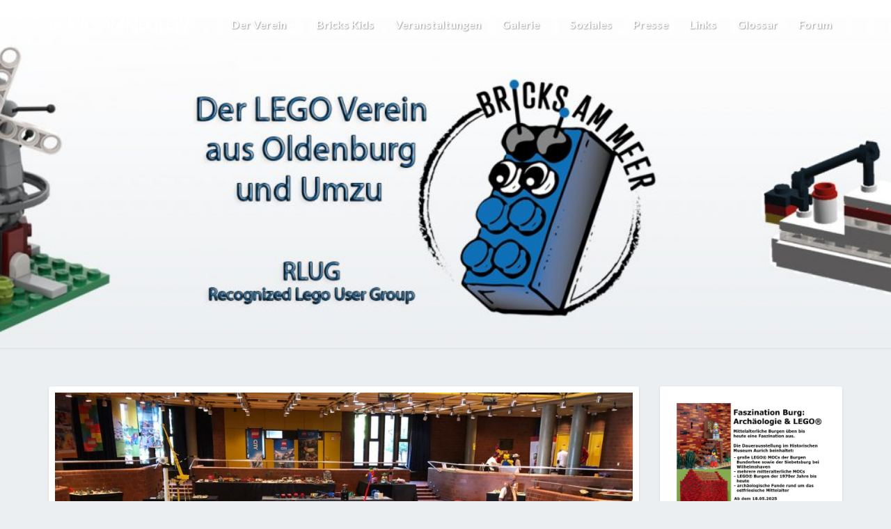

--- FILE ---
content_type: text/html; charset=UTF-8
request_url: https://bricks-am-meer.de/bricks-am-meer-stellt-aus-bei-der-1-lehrter-lego-ausstellung
body_size: 20958
content:
<!DOCTYPE html><html xmlns="http://www.w3.org/1999/xhtml" lang="de"><head><meta charset="UTF-8" /><meta name="viewport" content="width=device-width" /><link rel="profile" href="http://gmpg.org/xfn/11" /><link rel="pingback" href="https://bricks-am-meer.de/xmlrpc.php" /><title>Bricks am Meer e. V. stellt aus bei der 1. Lehrter LEGO® Ausstellung - Bricks am Meer e. V.</title><style>img:is([sizes="auto" i], [sizes^="auto," i]) { contain-intrinsic-size: 3000px 1500px }</style><meta name="robots" content="max-snippet:-1,max-image-preview:standard,max-video-preview:-1" /><link rel="canonical" href="https://bricks-am-meer.de/bricks-am-meer-stellt-aus-bei-der-1-lehrter-lego-ausstellung" /><meta name="description" content="Organisiert wurde die Veranstaltung von Michi Gerkens, der auch bei Bricks am Meer 2018 einer der Erbauer des Halloween-MOCs war. Und da man sich unter…" /><meta property="og:type" content="article" /><meta property="og:locale" content="de_DE" /><meta property="og:site_name" content="Bricks am Meer e. V." /><meta property="og:title" content="Bricks am Meer e. V. stellt aus bei der 1. Lehrter LEGO® Ausstellung - Bricks am Meer e. V." /><meta property="og:description" content="Organisiert wurde die Veranstaltung von Michi Gerkens, der auch bei Bricks am Meer 2018 einer der Erbauer des Halloween-MOCs war. Und da man sich unter Freunden hilft, sind Chrissi und Jan heute…" /><meta property="og:url" content="https://bricks-am-meer.de/bricks-am-meer-stellt-aus-bei-der-1-lehrter-lego-ausstellung" /><meta property="og:image" content="https://bricks-am-meer.de/wp-content/uploads/2018/05/IMG-20180505-WA0015-e1525549805292.jpg" /><meta property="og:image:width" content="1024" /><meta property="og:image:height" content="768" /><meta property="og:image" content="https://bricks-am-meer.de/wp-content/uploads/2018/05/20180505_100905-e1525549842935.jpg" /><meta property="og:image" content="https://bricks-am-meer.de/wp-content/uploads/2018/05/IMG-20180505-WA0012-e1525549882983.jpg" /><meta property="og:image" content="https://bricks-am-meer.de/wp-content/uploads/2018/05/IMG-20180505-WA0010-e1525549871363.jpg" /><meta property="og:image" content="https://bricks-am-meer.de/wp-content/uploads/2018/05/20180505_142720-e1525549855612.jpg" /><meta property="og:image" content="https://bricks-am-meer.de/wp-content/uploads/2018/05/20180505_100845-e1525549823205.jpg" /><meta property="og:image" content="https://bricks-am-meer.de/wp-content/uploads/2018/05/IMG-20180505-WA0014-e1525549717911.jpg" /><meta property="article:published_time" content="2018-05-05T19:56:34+00:00" /><meta property="article:modified_time" content="2018-05-05T19:59:02+00:00" /><meta name="twitter:card" content="summary_large_image" /><meta name="twitter:title" content="Bricks am Meer e. V. stellt aus bei der 1. Lehrter LEGO® Ausstellung - Bricks am Meer e. V." /><meta name="twitter:description" content="Organisiert wurde die Veranstaltung von Michi Gerkens, der auch bei Bricks am Meer 2018 einer der Erbauer des Halloween-MOCs war. Und da man sich unter Freunden hilft, sind Chrissi und Jan heute…" /><meta name="twitter:image" content="https://bricks-am-meer.de/wp-content/uploads/2018/05/IMG-20180505-WA0015-e1525549805292.jpg" /> <script type="application/ld+json">{"@context":"https://schema.org","@graph":[{"@type":"WebSite","@id":"https://bricks-am-meer.de/#/schema/WebSite","url":"https://bricks-am-meer.de/","name":"Bricks am Meer e. V.","description":"Der LEGO Verein aus Oldenburg und umzu / RLUG Recognized Lego User Group","inLanguage":"de","potentialAction":{"@type":"SearchAction","target":{"@type":"EntryPoint","urlTemplate":"https://bricks-am-meer.de/search/{search_term_string}"},"query-input":"required name=search_term_string"},"publisher":{"@type":"Organization","@id":"https://bricks-am-meer.de/#/schema/Organization","name":"Bricks am Meer e. V.","url":"https://bricks-am-meer.de/","logo":{"@type":"ImageObject","url":"https://bricks-am-meer.de/wp-content/uploads/2018/01/cropped-BaM_Logo.jpg","contentUrl":"https://bricks-am-meer.de/wp-content/uploads/2018/01/cropped-BaM_Logo.jpg","width":512,"height":512}}},{"@type":"WebPage","@id":"https://bricks-am-meer.de/bricks-am-meer-stellt-aus-bei-der-1-lehrter-lego-ausstellung","url":"https://bricks-am-meer.de/bricks-am-meer-stellt-aus-bei-der-1-lehrter-lego-ausstellung","name":"Bricks am Meer e. V. stellt aus bei der 1. Lehrter LEGO® Ausstellung - Bricks am Meer e. V.","description":"Organisiert wurde die Veranstaltung von Michi Gerkens, der auch bei Bricks am Meer 2018 einer der Erbauer des Halloween-MOCs war. Und da man sich unter…","inLanguage":"de","isPartOf":{"@id":"https://bricks-am-meer.de/#/schema/WebSite"},"breadcrumb":{"@type":"BreadcrumbList","@id":"https://bricks-am-meer.de/#/schema/BreadcrumbList","itemListElement":[{"@type":"ListItem","position":1,"item":"https://bricks-am-meer.de/","name":"Bricks am Meer e. V."},{"@type":"ListItem","position":2,"item":"https://bricks-am-meer.de/category/verein","name":"Kategorie: Verein"},{"@type":"ListItem","position":3,"name":"Bricks am Meer e. V. stellt aus bei der 1. Lehrter LEGO® Ausstellung"}]},"potentialAction":{"@type":"ReadAction","target":"https://bricks-am-meer.de/bricks-am-meer-stellt-aus-bei-der-1-lehrter-lego-ausstellung"},"datePublished":"2018-05-05T19:56:34+00:00","dateModified":"2018-05-05T19:59:02+00:00","author":{"@type":"Person","@id":"https://bricks-am-meer.de/#/schema/Person/3f013f67b6047adad1b1b4b064133822","name":"Jan"}}]}</script> <link rel='dns-prefetch' href='//fonts.googleapis.com' /><link rel="alternate" type="application/rss+xml" title="Bricks am Meer e. V. &raquo; Feed" href="https://bricks-am-meer.de/feed" /><link rel="alternate" type="application/rss+xml" title="Bricks am Meer e. V. &raquo; Kommentar-Feed" href="https://bricks-am-meer.de/comments/feed" /><link rel="alternate" type="application/rss+xml" title="Bricks am Meer e. V. &raquo; Kommentar-Feed zu Bricks am Meer e. V. stellt aus bei der 1. Lehrter LEGO® Ausstellung" href="https://bricks-am-meer.de/bricks-am-meer-stellt-aus-bei-der-1-lehrter-lego-ausstellung/feed" /> <script defer src="[data-uri]"></script> <link rel='stylesheet' id='wp-event-manager-frontend-css' href='https://bricks-am-meer.de/wp-content/plugins/wp-event-manager/assets/css/frontend.min.css?ver=6.8.3' type='text/css' media='all' /><link rel='stylesheet' id='wp-event-manager-jquery-ui-daterangepicker-css' href='https://bricks-am-meer.de/wp-content/cache/autoptimize/css/autoptimize_single_611e2dc12f1cc114437af7e549fd3006.css?ver=6.8.3' type='text/css' media='all' /><link rel='stylesheet' id='wp-event-manager-jquery-ui-daterangepicker-style-css' href='https://bricks-am-meer.de/wp-content/cache/autoptimize/css/autoptimize_single_47e24de761ff697747b573191ea79f22.css?ver=6.8.3' type='text/css' media='all' /><link rel='stylesheet' id='wp-event-manager-jquery-ui-css-css' href='https://bricks-am-meer.de/wp-content/cache/autoptimize/css/autoptimize_single_e39552ef63aacb7e91eff14346dc21e4.css?ver=6.8.3' type='text/css' media='all' /><link rel='stylesheet' id='wp-event-manager-grid-style-css' href='https://bricks-am-meer.de/wp-content/plugins/wp-event-manager/assets/css/wpem-grid.min.css?ver=6.8.3' type='text/css' media='all' /><link rel='stylesheet' id='wp-event-manager-font-style-css' href='https://bricks-am-meer.de/wp-content/cache/autoptimize/css/autoptimize_single_6c3db251a9a07e6401e639fff98dec55.css?ver=6.8.3' type='text/css' media='all' /><style id='wp-emoji-styles-inline-css' type='text/css'>img.wp-smiley, img.emoji {
		display: inline !important;
		border: none !important;
		box-shadow: none !important;
		height: 1em !important;
		width: 1em !important;
		margin: 0 0.07em !important;
		vertical-align: -0.1em !important;
		background: none !important;
		padding: 0 !important;
	}</style><link rel='stylesheet' id='wp-block-library-css' href='https://bricks-am-meer.de/wp-includes/css/dist/block-library/style.min.css?ver=6.8.3' type='text/css' media='all' /><style id='classic-theme-styles-inline-css' type='text/css'>/*! This file is auto-generated */
.wp-block-button__link{color:#fff;background-color:#32373c;border-radius:9999px;box-shadow:none;text-decoration:none;padding:calc(.667em + 2px) calc(1.333em + 2px);font-size:1.125em}.wp-block-file__button{background:#32373c;color:#fff;text-decoration:none}</style><style id='global-styles-inline-css' type='text/css'>:root{--wp--preset--aspect-ratio--square: 1;--wp--preset--aspect-ratio--4-3: 4/3;--wp--preset--aspect-ratio--3-4: 3/4;--wp--preset--aspect-ratio--3-2: 3/2;--wp--preset--aspect-ratio--2-3: 2/3;--wp--preset--aspect-ratio--16-9: 16/9;--wp--preset--aspect-ratio--9-16: 9/16;--wp--preset--color--black: #000000;--wp--preset--color--cyan-bluish-gray: #abb8c3;--wp--preset--color--white: #ffffff;--wp--preset--color--pale-pink: #f78da7;--wp--preset--color--vivid-red: #cf2e2e;--wp--preset--color--luminous-vivid-orange: #ff6900;--wp--preset--color--luminous-vivid-amber: #fcb900;--wp--preset--color--light-green-cyan: #7bdcb5;--wp--preset--color--vivid-green-cyan: #00d084;--wp--preset--color--pale-cyan-blue: #8ed1fc;--wp--preset--color--vivid-cyan-blue: #0693e3;--wp--preset--color--vivid-purple: #9b51e0;--wp--preset--gradient--vivid-cyan-blue-to-vivid-purple: linear-gradient(135deg,rgba(6,147,227,1) 0%,rgb(155,81,224) 100%);--wp--preset--gradient--light-green-cyan-to-vivid-green-cyan: linear-gradient(135deg,rgb(122,220,180) 0%,rgb(0,208,130) 100%);--wp--preset--gradient--luminous-vivid-amber-to-luminous-vivid-orange: linear-gradient(135deg,rgba(252,185,0,1) 0%,rgba(255,105,0,1) 100%);--wp--preset--gradient--luminous-vivid-orange-to-vivid-red: linear-gradient(135deg,rgba(255,105,0,1) 0%,rgb(207,46,46) 100%);--wp--preset--gradient--very-light-gray-to-cyan-bluish-gray: linear-gradient(135deg,rgb(238,238,238) 0%,rgb(169,184,195) 100%);--wp--preset--gradient--cool-to-warm-spectrum: linear-gradient(135deg,rgb(74,234,220) 0%,rgb(151,120,209) 20%,rgb(207,42,186) 40%,rgb(238,44,130) 60%,rgb(251,105,98) 80%,rgb(254,248,76) 100%);--wp--preset--gradient--blush-light-purple: linear-gradient(135deg,rgb(255,206,236) 0%,rgb(152,150,240) 100%);--wp--preset--gradient--blush-bordeaux: linear-gradient(135deg,rgb(254,205,165) 0%,rgb(254,45,45) 50%,rgb(107,0,62) 100%);--wp--preset--gradient--luminous-dusk: linear-gradient(135deg,rgb(255,203,112) 0%,rgb(199,81,192) 50%,rgb(65,88,208) 100%);--wp--preset--gradient--pale-ocean: linear-gradient(135deg,rgb(255,245,203) 0%,rgb(182,227,212) 50%,rgb(51,167,181) 100%);--wp--preset--gradient--electric-grass: linear-gradient(135deg,rgb(202,248,128) 0%,rgb(113,206,126) 100%);--wp--preset--gradient--midnight: linear-gradient(135deg,rgb(2,3,129) 0%,rgb(40,116,252) 100%);--wp--preset--font-size--small: 13px;--wp--preset--font-size--medium: 20px;--wp--preset--font-size--large: 36px;--wp--preset--font-size--x-large: 42px;--wp--preset--spacing--20: 0.44rem;--wp--preset--spacing--30: 0.67rem;--wp--preset--spacing--40: 1rem;--wp--preset--spacing--50: 1.5rem;--wp--preset--spacing--60: 2.25rem;--wp--preset--spacing--70: 3.38rem;--wp--preset--spacing--80: 5.06rem;--wp--preset--shadow--natural: 6px 6px 9px rgba(0, 0, 0, 0.2);--wp--preset--shadow--deep: 12px 12px 50px rgba(0, 0, 0, 0.4);--wp--preset--shadow--sharp: 6px 6px 0px rgba(0, 0, 0, 0.2);--wp--preset--shadow--outlined: 6px 6px 0px -3px rgba(255, 255, 255, 1), 6px 6px rgba(0, 0, 0, 1);--wp--preset--shadow--crisp: 6px 6px 0px rgba(0, 0, 0, 1);}:where(.is-layout-flex){gap: 0.5em;}:where(.is-layout-grid){gap: 0.5em;}body .is-layout-flex{display: flex;}.is-layout-flex{flex-wrap: wrap;align-items: center;}.is-layout-flex > :is(*, div){margin: 0;}body .is-layout-grid{display: grid;}.is-layout-grid > :is(*, div){margin: 0;}:where(.wp-block-columns.is-layout-flex){gap: 2em;}:where(.wp-block-columns.is-layout-grid){gap: 2em;}:where(.wp-block-post-template.is-layout-flex){gap: 1.25em;}:where(.wp-block-post-template.is-layout-grid){gap: 1.25em;}.has-black-color{color: var(--wp--preset--color--black) !important;}.has-cyan-bluish-gray-color{color: var(--wp--preset--color--cyan-bluish-gray) !important;}.has-white-color{color: var(--wp--preset--color--white) !important;}.has-pale-pink-color{color: var(--wp--preset--color--pale-pink) !important;}.has-vivid-red-color{color: var(--wp--preset--color--vivid-red) !important;}.has-luminous-vivid-orange-color{color: var(--wp--preset--color--luminous-vivid-orange) !important;}.has-luminous-vivid-amber-color{color: var(--wp--preset--color--luminous-vivid-amber) !important;}.has-light-green-cyan-color{color: var(--wp--preset--color--light-green-cyan) !important;}.has-vivid-green-cyan-color{color: var(--wp--preset--color--vivid-green-cyan) !important;}.has-pale-cyan-blue-color{color: var(--wp--preset--color--pale-cyan-blue) !important;}.has-vivid-cyan-blue-color{color: var(--wp--preset--color--vivid-cyan-blue) !important;}.has-vivid-purple-color{color: var(--wp--preset--color--vivid-purple) !important;}.has-black-background-color{background-color: var(--wp--preset--color--black) !important;}.has-cyan-bluish-gray-background-color{background-color: var(--wp--preset--color--cyan-bluish-gray) !important;}.has-white-background-color{background-color: var(--wp--preset--color--white) !important;}.has-pale-pink-background-color{background-color: var(--wp--preset--color--pale-pink) !important;}.has-vivid-red-background-color{background-color: var(--wp--preset--color--vivid-red) !important;}.has-luminous-vivid-orange-background-color{background-color: var(--wp--preset--color--luminous-vivid-orange) !important;}.has-luminous-vivid-amber-background-color{background-color: var(--wp--preset--color--luminous-vivid-amber) !important;}.has-light-green-cyan-background-color{background-color: var(--wp--preset--color--light-green-cyan) !important;}.has-vivid-green-cyan-background-color{background-color: var(--wp--preset--color--vivid-green-cyan) !important;}.has-pale-cyan-blue-background-color{background-color: var(--wp--preset--color--pale-cyan-blue) !important;}.has-vivid-cyan-blue-background-color{background-color: var(--wp--preset--color--vivid-cyan-blue) !important;}.has-vivid-purple-background-color{background-color: var(--wp--preset--color--vivid-purple) !important;}.has-black-border-color{border-color: var(--wp--preset--color--black) !important;}.has-cyan-bluish-gray-border-color{border-color: var(--wp--preset--color--cyan-bluish-gray) !important;}.has-white-border-color{border-color: var(--wp--preset--color--white) !important;}.has-pale-pink-border-color{border-color: var(--wp--preset--color--pale-pink) !important;}.has-vivid-red-border-color{border-color: var(--wp--preset--color--vivid-red) !important;}.has-luminous-vivid-orange-border-color{border-color: var(--wp--preset--color--luminous-vivid-orange) !important;}.has-luminous-vivid-amber-border-color{border-color: var(--wp--preset--color--luminous-vivid-amber) !important;}.has-light-green-cyan-border-color{border-color: var(--wp--preset--color--light-green-cyan) !important;}.has-vivid-green-cyan-border-color{border-color: var(--wp--preset--color--vivid-green-cyan) !important;}.has-pale-cyan-blue-border-color{border-color: var(--wp--preset--color--pale-cyan-blue) !important;}.has-vivid-cyan-blue-border-color{border-color: var(--wp--preset--color--vivid-cyan-blue) !important;}.has-vivid-purple-border-color{border-color: var(--wp--preset--color--vivid-purple) !important;}.has-vivid-cyan-blue-to-vivid-purple-gradient-background{background: var(--wp--preset--gradient--vivid-cyan-blue-to-vivid-purple) !important;}.has-light-green-cyan-to-vivid-green-cyan-gradient-background{background: var(--wp--preset--gradient--light-green-cyan-to-vivid-green-cyan) !important;}.has-luminous-vivid-amber-to-luminous-vivid-orange-gradient-background{background: var(--wp--preset--gradient--luminous-vivid-amber-to-luminous-vivid-orange) !important;}.has-luminous-vivid-orange-to-vivid-red-gradient-background{background: var(--wp--preset--gradient--luminous-vivid-orange-to-vivid-red) !important;}.has-very-light-gray-to-cyan-bluish-gray-gradient-background{background: var(--wp--preset--gradient--very-light-gray-to-cyan-bluish-gray) !important;}.has-cool-to-warm-spectrum-gradient-background{background: var(--wp--preset--gradient--cool-to-warm-spectrum) !important;}.has-blush-light-purple-gradient-background{background: var(--wp--preset--gradient--blush-light-purple) !important;}.has-blush-bordeaux-gradient-background{background: var(--wp--preset--gradient--blush-bordeaux) !important;}.has-luminous-dusk-gradient-background{background: var(--wp--preset--gradient--luminous-dusk) !important;}.has-pale-ocean-gradient-background{background: var(--wp--preset--gradient--pale-ocean) !important;}.has-electric-grass-gradient-background{background: var(--wp--preset--gradient--electric-grass) !important;}.has-midnight-gradient-background{background: var(--wp--preset--gradient--midnight) !important;}.has-small-font-size{font-size: var(--wp--preset--font-size--small) !important;}.has-medium-font-size{font-size: var(--wp--preset--font-size--medium) !important;}.has-large-font-size{font-size: var(--wp--preset--font-size--large) !important;}.has-x-large-font-size{font-size: var(--wp--preset--font-size--x-large) !important;}
:where(.wp-block-post-template.is-layout-flex){gap: 1.25em;}:where(.wp-block-post-template.is-layout-grid){gap: 1.25em;}
:where(.wp-block-columns.is-layout-flex){gap: 2em;}:where(.wp-block-columns.is-layout-grid){gap: 2em;}
:root :where(.wp-block-pullquote){font-size: 1.5em;line-height: 1.6;}</style><link rel='stylesheet' id='af-fontawesome-css' href='https://bricks-am-meer.de/wp-content/plugins/asgaros-forum/libs/fontawesome/css/all.min.css?ver=3.3.0' type='text/css' media='all' /><link rel='stylesheet' id='af-fontawesome-compat-v4-css' href='https://bricks-am-meer.de/wp-content/plugins/asgaros-forum/libs/fontawesome/css/v4-shims.min.css?ver=3.3.0' type='text/css' media='all' /><link rel='stylesheet' id='af-widgets-css' href='https://bricks-am-meer.de/wp-content/cache/autoptimize/css/autoptimize_single_40b2b231d8f1cb10657e5340000d22e0.css?ver=3.3.0' type='text/css' media='all' /><link rel='stylesheet' id='cpsh-shortcodes-css' href='https://bricks-am-meer.de/wp-content/cache/autoptimize/css/autoptimize_single_eeb616c7d096549b9792359164dafe24.css?ver=1.0.1' type='text/css' media='all' /><link rel='stylesheet' id='contact-form-7-css' href='https://bricks-am-meer.de/wp-content/cache/autoptimize/css/autoptimize_single_64ac31699f5326cb3c76122498b76f66.css?ver=6.1.4' type='text/css' media='all' /><link rel='stylesheet' id='font-awesome-css' href='https://bricks-am-meer.de/wp-content/plugins/elementor/assets/lib/font-awesome/css/font-awesome.min.css?ver=4.7.0' type='text/css' media='all' /><link rel='stylesheet' id='wp-event-manager-jquery-timepicker-css-css' href='https://bricks-am-meer.de/wp-content/plugins/wp-event-manager/assets/js/jquery-timepicker/jquery.timepicker.min.css?ver=6.8.3' type='text/css' media='all' /><link rel='stylesheet' id='ppress-frontend-css' href='https://bricks-am-meer.de/wp-content/plugins/wp-user-avatar/assets/css/frontend.min.css?ver=4.16.8' type='text/css' media='all' /><link rel='stylesheet' id='ppress-flatpickr-css' href='https://bricks-am-meer.de/wp-content/plugins/wp-user-avatar/assets/flatpickr/flatpickr.min.css?ver=4.16.8' type='text/css' media='all' /><link rel='stylesheet' id='ppress-select2-css' href='https://bricks-am-meer.de/wp-content/plugins/wp-user-avatar/assets/select2/select2.min.css?ver=6.8.3' type='text/css' media='all' /><link rel='stylesheet' id='ez-toc-css' href='https://bricks-am-meer.de/wp-content/plugins/easy-table-of-contents/assets/css/screen.min.css?ver=2.0.79.2' type='text/css' media='all' /><style id='ez-toc-inline-css' type='text/css'>div#ez-toc-container .ez-toc-title {font-size: 120%;}div#ez-toc-container .ez-toc-title {font-weight: 500;}div#ez-toc-container ul li , div#ez-toc-container ul li a {font-size: 95%;}div#ez-toc-container ul li , div#ez-toc-container ul li a {font-weight: 500;}div#ez-toc-container nav ul ul li {font-size: 90%;}.ez-toc-box-title {font-weight: bold; margin-bottom: 10px; text-align: center; text-transform: uppercase; letter-spacing: 1px; color: #666; padding-bottom: 5px;position:absolute;top:-4%;left:5%;background-color: inherit;transition: top 0.3s ease;}.ez-toc-box-title.toc-closed {top:-25%;}
.ez-toc-container-direction {direction: ltr;}.ez-toc-counter ul{counter-reset: item ;}.ez-toc-counter nav ul li a::before {content: counters(item, '.', decimal) '. ';display: inline-block;counter-increment: item;flex-grow: 0;flex-shrink: 0;margin-right: .2em; float: left; }.ez-toc-widget-direction {direction: ltr;}.ez-toc-widget-container ul{counter-reset: item ;}.ez-toc-widget-container nav ul li a::before {content: counters(item, '.', decimal) '. ';display: inline-block;counter-increment: item;flex-grow: 0;flex-shrink: 0;margin-right: .2em; float: left; }</style><link rel='stylesheet' id='bootstrap-css' href='https://bricks-am-meer.de/wp-content/cache/autoptimize/css/autoptimize_single_b3c38cecdddccc7cb3e1ff595ef6bc5d.css?ver=6.8.3' type='text/css' media='all' /><link rel='stylesheet' id='lighthouse-style-css' href='https://bricks-am-meer.de/wp-content/cache/autoptimize/css/autoptimize_single_0b142af399b3924d7b8228151b235171.css?ver=6.8.3' type='text/css' media='all' /><style id='lighthouse-style-inline-css' type='text/css'>/* Color Scheme */

	/* Accent Color */

	a:active,
	a:hover,
	a:focus {
		color: #1e73be;
	}

	.navbar-default .navbar-nav > li > a:hover, .navbar-default .navbar-nav > li > a:focus {
		color: #1e73be;
	}

	.navbar-default .navbar-toggle:hover, .navbar-default .navbar-toggle:focus {
		background-color: #1e73be;
		background: #1e73be;
		border-color:#1e73be;
	}

	.navbar-default .navbar-nav > .active > a, .navbar-default .navbar-nav > .active > a:hover, .navbar-default .navbar-nav > .active > a:focus {
		color: #1e73be !important;			
	}

	.dropdown-menu > .active > a, .dropdown-menu > .active > a:hover, .dropdown-menu > .active > a:focus {	    
		background-color: #1e73be;
	}
	.btn, .btn-default:visited, .btn-default:active:hover, .btn-default.active:hover, .btn-default:active:focus, .btn-default.active:focus, .btn-default:active.focus, .btn-default.active.focus {
		background: #1e73be;
	}

	.navbar-default .navbar-nav > .open > a, .navbar-default .navbar-nav > .open > a:hover, .navbar-default .navbar-nav > .open > a:focus {
		color: #1e73be;
	}
	.cat-links a, .tags-links a {
		color: #1e73be;
	}
	.navbar-default .navbar-nav > li > .dropdown-menu > li > a:hover,
	.navbar-default .navbar-nav > li > .dropdown-menu > li > a:focus {
		color: #fff;
		background-color: #1e73be;
	}
	h5.entry-date a:hover {
		color: #1e73be;
	}

	 #respond input#submit {
	background-color: #1e73be;
	background: #1e73be;
}
.navbar-default .navbar-nav .open .dropdown-menu > .active > a, .navbar-default .navbar-nav .open .dropdown-menu > .active > a:hover, .navbar-default .navbar-nav .open .dropdown-menu > .active > a:focus {
	background-color: #fff;

}
.top-widgets h3:after {
	display: block;
	max-width: 60px;
	background:  #1e73be;
	height: 3px;
	content: ' ';
	margin: 0 auto;
	margin-top: 10px;
}
.bottom-widgets h3:after {
	display: block;
	max-width: 60px;
	background:  #1e73be;
	height: 3px;
	content: ' ';
	margin: 0 auto;
	margin-top: 10px;
}
button:hover, button, button:active, button:focus {
	border: 1px solid #1e73be;
	background-color:#1e73be;
	background:#1e73be;
}
.dropdown-menu .current-menu-item.current_page_item a, .dropdown-menu .current-menu-item.current_page_item a:hover, .dropdown-menu .current-menu-item.current_page_item a:active, .dropdown-menu .current-menu-item.current_page_item a:focus {
	background: #1e73be !important;
	color:#fff !important
}
@media (max-width: 767px) {
	.navbar-default .navbar-nav .open .dropdown-menu > li > a:hover {
		background-color: #1e73be;
		color: #fff;
	}
}
blockquote {
	border-left: 5px solid #1e73be;
}
.sticky-post{
	background: #1e73be;
	color:white;
}

.entry-title a:hover,
.entry-title a:focus{
	color: #1e73be;
}

.entry-header .entry-meta::after{
	background: #1e73be;
}

.post-password-form input[type="submit"], .post-password-form input[type="submit"]:hover, .post-password-form input[type="submit"]:focus, .post-password-form input[type="submit"]:active {
	background-color: #1e73be;

}

.fa {
	color: #1e73be;
}

.btn-default{
	border-bottom: 1px solid #1e73be;
}

.btn-default:hover, .btn-default:focus{
	border-bottom: 1px solid #1e73be;
	background-color: #1e73be;
}

.nav-previous:hover, .nav-next:hover{
	border: 1px solid #1e73be;
	background-color: #1e73be;
}

.next-post a:hover,.prev-post a:hover{
	color: #1e73be;
}

.posts-navigation .next-post a:hover .fa, .posts-navigation .prev-post a:hover .fa{
	color: #1e73be;
}


#secondary .widget-title {
border-left: 3px solid #1e73be;
}

	#secondary .widget a:hover,
	#secondary .widget a:focus{
color: #1e73be;
}

	#secondary .widget_calendar tbody a {
background-color: #1e73be;
color: #fff;
padding: 0.2em;
}

	#secondary .widget_calendar tbody a:hover{
background-color: #1e73be;
color: #fff;
padding: 0.2em;
}</style><link rel='stylesheet' id='lighthousegooglefonts-css' href='//fonts.googleapis.com/css?family=Lato:400,300italic,700,700i|Source+Sans+Pro:400,400italic' type='text/css' media='all' /> <script type="text/javascript" src="https://bricks-am-meer.de/wp-includes/js/jquery/jquery.min.js?ver=3.7.1" id="jquery-core-js"></script> <script defer type="text/javascript" src="https://bricks-am-meer.de/wp-includes/js/jquery/jquery-migrate.min.js?ver=3.4.1" id="jquery-migrate-js"></script> <script defer type="text/javascript" src="https://bricks-am-meer.de/wp-content/plugins/wp-user-avatar/assets/flatpickr/flatpickr.min.js?ver=4.16.8" id="ppress-flatpickr-js"></script> <script defer type="text/javascript" src="https://bricks-am-meer.de/wp-content/plugins/wp-user-avatar/assets/select2/select2.min.js?ver=4.16.8" id="ppress-select2-js"></script> <!--[if lt IE 9]> <script type="text/javascript" src="https://bricks-am-meer.de/wp-content/themes/lighthouse/js/html5shiv.js?ver=3.7.3" id="html5shiv-js"></script> <![endif]--><link rel="https://api.w.org/" href="https://bricks-am-meer.de/wp-json/" /><link rel="alternate" title="JSON" type="application/json" href="https://bricks-am-meer.de/wp-json/wp/v2/posts/433" /><link rel="EditURI" type="application/rsd+xml" title="RSD" href="https://bricks-am-meer.de/xmlrpc.php?rsd" /><link rel="alternate" title="oEmbed (JSON)" type="application/json+oembed" href="https://bricks-am-meer.de/wp-json/oembed/1.0/embed?url=https%3A%2F%2Fbricks-am-meer.de%2Fbricks-am-meer-stellt-aus-bei-der-1-lehrter-lego-ausstellung" /><link rel="alternate" title="oEmbed (XML)" type="text/xml+oembed" href="https://bricks-am-meer.de/wp-json/oembed/1.0/embed?url=https%3A%2F%2Fbricks-am-meer.de%2Fbricks-am-meer-stellt-aus-bei-der-1-lehrter-lego-ausstellung&#038;format=xml" /><link rel='stylesheet' id='template_04-main-css' href='https://bricks-am-meer.de/wp-content/cache/autoptimize/css/autoptimize_single_f380ed970a1e1ec882d7d92155c4540b.css?ver=6.8.3' type='text/css' media='all' /><link rel='stylesheet' id='Montserrat-css' href='https://fonts.googleapis.com/css?family=Montserrat%3A200%2C400%2C700&#038;ver=6.8.3' type='text/css' media='all' /><style>.scroll-back-to-top-wrapper {
    position: fixed;
	opacity: 0;
	visibility: hidden;
	overflow: hidden;
	text-align: center;
	z-index: 99999999;
    background-color: #777777;
	color: #eeeeee;
	width: 50px;
	height: 48px;
	line-height: 48px;
	right: 30px;
	bottom: 30px;
	padding-top: 2px;
	border-top-left-radius: 10px;
	border-top-right-radius: 10px;
	border-bottom-right-radius: 10px;
	border-bottom-left-radius: 10px;
	-webkit-transition: all 0.5s ease-in-out;
	-moz-transition: all 0.5s ease-in-out;
	-ms-transition: all 0.5s ease-in-out;
	-o-transition: all 0.5s ease-in-out;
	transition: all 0.5s ease-in-out;
}
.scroll-back-to-top-wrapper:hover {
	background-color: #888888;
  color: #eeeeee;
}
.scroll-back-to-top-wrapper.show {
    visibility:visible;
    cursor:pointer;
	opacity: 1.0;
}
.scroll-back-to-top-wrapper i.fa {
	line-height: inherit;
}
.scroll-back-to-top-wrapper .fa-lg {
	vertical-align: 0;
}</style><style type="text/css">.site-header { background: ; }
	.footer-widgets h3 { color: ; }
	.site-footer { background: ; }
	.footer-widget-wrapper { background: ; }
	.row.site-info { color: ; }
	#secondary h3.widget-title, #secondary h4.widget-title { color: ; }
	#secondary .widget { background: ; }
	#secondary .widget a { color: ; }
	#secondary .widget li { border-color: #dddddd; }
   	.site-description, .site-title { color: ; }
	.site-title::after{ background-color: ; }
   	.site-description, .site-title { color: #ffffff; }
	.site-title::after{ background-color: #ffffff; }	
	.navbar-default { background-color: ; }
	.navbar-default .navbar-nav>li>a { color: ; }
	.navbar-default .navbar-brand { color: ; }
	h1.entry-title, .entry-header .entry-title a { color: ; }
	.entry-content, .entry-summary { color: ; }
	h5.entry-date, h5.entry-date a { color: ; }
	.top-widgets { background: ; }
	.top-widgets h3 { color: ; }
	.top-widgets, .top-widgets p { color: ; }
	.bottom-widgets { background: ; }
	.bottom-widgets h3 { color: ; }
	.bottom-widgets, .bottom-widgets p { color: ; }</style><meta name="generator" content="Elementor 3.32.5; features: additional_custom_breakpoints; settings: css_print_method-external, google_font-enabled, font_display-auto"><style>.e-con.e-parent:nth-of-type(n+4):not(.e-lazyloaded):not(.e-no-lazyload),
				.e-con.e-parent:nth-of-type(n+4):not(.e-lazyloaded):not(.e-no-lazyload) * {
					background-image: none !important;
				}
				@media screen and (max-height: 1024px) {
					.e-con.e-parent:nth-of-type(n+3):not(.e-lazyloaded):not(.e-no-lazyload),
					.e-con.e-parent:nth-of-type(n+3):not(.e-lazyloaded):not(.e-no-lazyload) * {
						background-image: none !important;
					}
				}
				@media screen and (max-height: 640px) {
					.e-con.e-parent:nth-of-type(n+2):not(.e-lazyloaded):not(.e-no-lazyload),
					.e-con.e-parent:nth-of-type(n+2):not(.e-lazyloaded):not(.e-no-lazyload) * {
						background-image: none !important;
					}
				}</style><style type="text/css" id="lighthouse-header-css">.site-header {
					background: url(https://bricks-am-meer.de/wp-content/uploads/2022/06/cropped-Bricks-am-Meer-Hauptbanner-Design-3a.jpg) no-repeat scroll top;
											background-size: cover;
						background-position:center;
						height: 500px
									}

				@media (min-width: 768px) and (max-width: 1024px){
					.site-header {
													background-size: cover;
							background-position:center;
							height: 350px;
										
					}
				}

				@media (max-width: 767px) {
					.site-header {
													background-size: cover;
							background-position:center;
							height: 300px;
										
					}
				}
				@media (max-width: 359px) {
					.site-header {
													background-size: cover;
							background-position:center;
							height: 200px;
												
					}
					
				}
				.site-header{
					-webkit-box-shadow: 0px 0px 2px 1px rgba(182,182,182,0.3);
			    	-moz-box-shadow: 0px 0px 2px 1px rgba(182,182,182,0.3);
			    	-o-box-shadow: 0px 0px 2px 1px rgba(182,182,182,0.3);
			    	box-shadow: 0px 0px 2px 1px rgba(182,182,182,0.3);
				}</style><link rel="icon" href="https://bricks-am-meer.de/wp-content/uploads/2018/01/cropped-BaM_Logo-32x32.jpg" sizes="32x32" /><link rel="icon" href="https://bricks-am-meer.de/wp-content/uploads/2018/01/cropped-BaM_Logo-192x192.jpg" sizes="192x192" /><link rel="apple-touch-icon" href="https://bricks-am-meer.de/wp-content/uploads/2018/01/cropped-BaM_Logo-180x180.jpg" /><meta name="msapplication-TileImage" content="https://bricks-am-meer.de/wp-content/uploads/2018/01/cropped-BaM_Logo-270x270.jpg" /></head><body class="wp-singular post-template-default single single-post postid-433 single-format-standard wp-theme-lighthouse group-blog lighthouse elementor-default elementor-kit-5605"><div id="page" class="hfeed site"><header id="masthead"  role="banner"><nav class="navbar lh-nav-bg-transform navbar-default navbar-fixed-top navbar-left" role="navigation"><div class="container" id="navigation_menu"><div class="navbar-header"> <button type="button" class="navbar-toggle" data-toggle="collapse" data-target=".navbar-ex1-collapse"> <span class="sr-only">Toggle Navigation</span> <span class="icon-bar"></span> <span class="icon-bar"></span> <span class="icon-bar"></span> </button> <a href="https://bricks-am-meer.de/"><div class="navbar-brand">Bricks am Meer e. V.</div> </a></div><div class="collapse navbar-collapse navbar-ex1-collapse"><ul id="menu-menu-1" class="nav navbar-nav"><li id="menu-item-39" class="menu-item menu-item-type-post_type menu-item-object-page menu-item-has-children menu-item-39 dropdown"><a title="Der Verein" href="https://bricks-am-meer.de/ueber-uns" data-toggle="dropdown" class="dropdown-toggle">Der Verein <span class="caret"></span></a><ul role="menu" class=" dropdown-menu"><li id="menu-item-10365" class="menu-item menu-item-type-post_type menu-item-object-page menu-item-10365"><a title="Mitglied werden" href="https://bricks-am-meer.de/ueber-uns/mitglied-werden">Mitglied werden</a></li><li id="menu-item-12290" class="menu-item menu-item-type-post_type menu-item-object-page menu-item-12290"><a title="Vorstand Bricks am Meer e.V." href="https://bricks-am-meer.de/vorstands-team">Vorstand Bricks am Meer e.V.</a></li><li id="menu-item-1479" class="menu-item menu-item-type-post_type menu-item-object-page menu-item-1479"><a title="Mitglieder" href="https://bricks-am-meer.de/unsere-mitglieder">Mitglieder</a></li><li id="menu-item-5310" class="menu-item menu-item-type-post_type menu-item-object-page menu-item-5310"><a title="Gemeinschaftsprojekte" href="https://bricks-am-meer.de/gemeinschaftsprojekte">Gemeinschaftsprojekte</a></li><li id="menu-item-9268" class="menu-item menu-item-type-post_type menu-item-object-page menu-item-9268"><a title="Ausstellergeschenke Bauanleitungen" href="https://bricks-am-meer.de/ausstellergeschenke-bauanleitungen">Ausstellergeschenke Bauanleitungen</a></li><li id="menu-item-10209" class="menu-item menu-item-type-custom menu-item-object-custom menu-item-10209"><a title="Downloads" href="https://bricks-am-meer.de/downloads">Downloads</a></li></ul></li><li id="menu-item-5146" class="menu-item menu-item-type-taxonomy menu-item-object-category menu-item-5146"><a title="Bricks Kids" href="https://bricks-am-meer.de/category/brickkids">Bricks Kids</a></li><li id="menu-item-120" class="menu-item menu-item-type-post_type menu-item-object-page menu-item-120"><a title="Veranstaltungen" href="https://bricks-am-meer.de/veranstaltungen">Veranstaltungen</a></li><li id="menu-item-1390" class="menu-item menu-item-type-post_type menu-item-object-page menu-item-has-children menu-item-1390 dropdown"><a title="Galerie" href="https://bricks-am-meer.de/galerie" data-toggle="dropdown" class="dropdown-toggle">Galerie <span class="caret"></span></a><ul role="menu" class=" dropdown-menu"><li id="menu-item-11910" class="menu-item menu-item-type-post_type menu-item-object-page menu-item-11910"><a title="Hamme Bricks 2025" href="https://bricks-am-meer.de/hamme-bricks-2025">Hamme Bricks 2025</a></li><li id="menu-item-11101" class="menu-item menu-item-type-post_type menu-item-object-page menu-item-11101"><a title="Bricks am Meer 2025" href="https://bricks-am-meer.de/bricks-am-meer-2025">Bricks am Meer 2025</a></li><li id="menu-item-10489" class="menu-item menu-item-type-post_type menu-item-object-page menu-item-10489"><a title="HYGGE BRICKS 2024" href="https://bricks-am-meer.de/hygge-bricks-2024">HYGGE BRICKS 2024</a></li><li id="menu-item-10024" class="menu-item menu-item-type-post_type menu-item-object-page menu-item-10024"><a title="Leeraner Bricks 2024" href="https://bricks-am-meer.de/leeraner-bricks-2024">Leeraner Bricks 2024</a></li><li id="menu-item-9065" class="menu-item menu-item-type-post_type menu-item-object-page menu-item-9065"><a title="Bricks am Meer 2024" href="https://bricks-am-meer.de/bricks-am-meer-2024">Bricks am Meer 2024</a></li><li id="menu-item-8149" class="menu-item menu-item-type-post_type menu-item-object-page menu-item-8149"><a title="EMS Bricks 2023" href="https://bricks-am-meer.de/ems-bricks-2023">EMS Bricks 2023</a></li><li id="menu-item-7205" class="menu-item menu-item-type-post_type menu-item-object-page menu-item-7205"><a title="Bricks am Meer 2023" href="https://bricks-am-meer.de/bricks-am-meer-2023">Bricks am Meer 2023</a></li><li id="menu-item-6512" class="menu-item menu-item-type-post_type menu-item-object-page menu-item-6512"><a title="HYGGE BRICKS 2022" href="https://bricks-am-meer.de/hygge-bricks-2022">HYGGE BRICKS 2022</a></li><li id="menu-item-6296" class="menu-item menu-item-type-post_type menu-item-object-page menu-item-6296"><a title="Bricks am Siel 2022" href="https://bricks-am-meer.de/bricks-am-siel-2022">Bricks am Siel 2022</a></li><li id="menu-item-5519" class="menu-item menu-item-type-post_type menu-item-object-page menu-item-5519"><a title="Bricks am Meer 2022" href="https://bricks-am-meer.de/bricks-am-meer-2022">Bricks am Meer 2022</a></li><li id="menu-item-4728" class="menu-item menu-item-type-post_type menu-item-object-page menu-item-4728"><a title="Bricks am Siel 2021" href="https://bricks-am-meer.de/bricks-am-siel-2021">Bricks am Siel 2021</a></li><li id="menu-item-4433" class="menu-item menu-item-type-post_type menu-item-object-page menu-item-4433"><a title="Bricks am Meer 2021" href="https://bricks-am-meer.de/bricks-am-meer-2021">Bricks am Meer 2021</a></li><li id="menu-item-3712" class="menu-item menu-item-type-post_type menu-item-object-page menu-item-3712"><a title="Bricks am Siel 2020" href="https://bricks-am-meer.de/bricks-am-siel-2020">Bricks am Siel 2020</a></li><li id="menu-item-1391" class="menu-item menu-item-type-post_type menu-item-object-page menu-item-1391"><a title="Bricks am Meer 2019" href="https://bricks-am-meer.de/bricks-am-meer-2019">Bricks am Meer 2019</a></li><li id="menu-item-1392" class="menu-item menu-item-type-post_type menu-item-object-page menu-item-1392"><a title="Bricks am Meer 2018" href="https://bricks-am-meer.de/bricks-am-meer-2018">Bricks am Meer 2018</a></li></ul></li><li id="menu-item-3939" class="menu-item menu-item-type-post_type menu-item-object-page menu-item-3939"><a title="Soziales" href="https://bricks-am-meer.de/soziales-engagement">Soziales</a></li><li id="menu-item-63" class="menu-item menu-item-type-post_type menu-item-object-page menu-item-63"><a title="Presse" href="https://bricks-am-meer.de/presse">Presse</a></li><li id="menu-item-40" class="menu-item menu-item-type-post_type menu-item-object-page menu-item-40"><a title="Links" href="https://bricks-am-meer.de/links">Links</a></li><li id="menu-item-7245" class="menu-item menu-item-type-post_type menu-item-object-page menu-item-7245"><a title="Glossar" href="https://bricks-am-meer.de/glossar">Glossar</a></li><li id="menu-item-917" class="menu-item menu-item-type-post_type menu-item-object-page menu-item-917"><a title="Forum" href="https://bricks-am-meer.de/forum">Forum</a></li></ul></div></div></nav><div class="site-header"><div class="site-branding"> <a class="home-link" href="https://bricks-am-meer.de/" title="Bricks am Meer e. V." rel="home"> </a></div></div></header><div class="container"><div class="row"><div class="col-md-4"></div><div class="col-md-4"></div><div class="col-md-4"></div></div></div><div id="content" class="site-content"><div class="container"><div class="row"><div id="primary" class="col-md-9 content-area"><main id="main" role="main"><article id="post-433"  class="post-content post-433 post type-post status-publish format-standard has-post-thumbnail hentry category-ausstellungen category-micropolis category-verein"> <a href="https://bricks-am-meer.de/bricks-am-meer-stellt-aus-bei-der-1-lehrter-lego-ausstellung" rel="bookmark"><div class="featured-image"><img fetchpriority="high" width="1038" height="576" src="https://bricks-am-meer.de/wp-content/uploads/2018/05/IMG-20180505-WA0015-1038x576.jpg" class="attachment-lighthouse-full-width size-lighthouse-full-width wp-post-image" alt="" decoding="async" /></div> </a><header class="entry-header"> <span class="screen-reader-text">Bricks am Meer e. V. stellt aus bei der 1. Lehrter LEGO® Ausstellung</span><h1 class="entry-title">Bricks am Meer e. V. stellt aus bei der 1. Lehrter LEGO® Ausstellung</h1><div class="entry-meta"><h5 class="entry-date">By <span class="author vcard"><a class="url fn n" href="https://bricks-am-meer.de/author/jan" title="View all posts by Jan" rel="author">Jan</a></span></span> | <a href="https://bricks-am-meer.de/bricks-am-meer-stellt-aus-bei-der-1-lehrter-lego-ausstellung" title="19:56" rel="bookmark"><time class="entry-date" datetime="2018-05-05T19:56:34+02:00" pubdate>5. Mai 2018 </time></a><span class="byline"><span class="sep"></span> | </i><span class="screen-reader-text">Comments </span> <a href="https://bricks-am-meer.de/bricks-am-meer-stellt-aus-bei-der-1-lehrter-lego-ausstellung#respond" class="comments-link" >0 Comment</a></h5></div></header><div class="entry-content"><p>Organisiert wurde die Veranstaltung von Michi Gerkens, der auch bei <a href="https://bricks-am-meer.de/bricks-am-meer-ausstellung-danke-fuer-zwei-tolle-tage-an-3-800-besucher">Bricks am Meer 2018</a> einer der Erbauer des Halloween-MOCs war. Und da man sich unter Freunden hilft, sind Chrissi und Jan heute morgen sehr früh aufgestanden und nach Lehrte gefahren.</p><p>Auf zirka 350qm haben vorwiegend regionale Aussteller aus Hannover und umzu ihre MOCs gezeigt. Für die Mitglieder der neugegründeten LEGO User Group <a href="https://www.facebook.com/LUGConnected" target="_blank" rel="noopener">LUG Connected</a> war es eine der ersten Ausstellungen. Sie zeigten unter anderem mehrere City Layouts, ein Star Wars MOC und sehr große Minifigs. Jürgen von Steineland Harz + Heide hatte eine Landschaft im Stil der 1970iger Jahre gebaut, die Einfachheit der damaligen Baumöglichkeiten ist mit heute nicht zu vergleichen. Außerdem hat er viele Klein-MOCs präsentiert. Von Markus (alias Marwel), der leider für Bricks am Meer absagen musste, kam unter anderem der berühmte Bauwagen von Peter Lustig aus Löwenzahn.</p><figure id="attachment_437" aria-describedby="caption-attachment-437" style="width: 1024px" class="wp-caption aligncenter"><img decoding="async" class="wp-image-437 size-full" src="https://bricks-am-meer.de/wp-content/uploads/2018/05/20180505_100905-e1525549842935.jpg" alt="" width="1024" height="768" /><figcaption id="caption-attachment-437" class="wp-caption-text">Bazwi on tour, mit Batman als Bodyguard /\ © Jan Göbel</figcaption></figure><p>Chrissi hatte sein Scarif-MOC dabei und Jan hat seine Feuerwache, die Micropolis und kleine MOCs ausgestellt.</p><p>Besonders klasse war, dass wir wieder neue Kontake zu regionalen AFOLs knüpfen konnten. Ein regelmäßiger Austausch mit den Hannoveranern, auch persönlich, soll in Zukunft stattfinden.</p><p>Danke Michi für die nette Veranstaltung!</p><figure id="attachment_440" aria-describedby="caption-attachment-440" style="width: 768px" class="wp-caption aligncenter"><img decoding="async" class="wp-image-440 size-full" src="https://bricks-am-meer.de/wp-content/uploads/2018/05/IMG-20180505-WA0012-e1525549882983.jpg" alt="" width="768" height="1024" /><figcaption id="caption-attachment-440" class="wp-caption-text">Saturn Startrampe /\ © Christopher Finke</figcaption></figure><figure id="attachment_439" aria-describedby="caption-attachment-439" style="width: 1024px" class="wp-caption aligncenter"><img loading="lazy" decoding="async" class="wp-image-439 size-full" src="https://bricks-am-meer.de/wp-content/uploads/2018/05/IMG-20180505-WA0010-e1525549871363.jpg" alt="" width="1024" height="768" /><figcaption id="caption-attachment-439" class="wp-caption-text">Star Wars MOC von LUG Connected /\ © Christopher Finke</figcaption></figure><p>&nbsp;</p><figure id="attachment_438" aria-describedby="caption-attachment-438" style="width: 1024px" class="wp-caption aligncenter"><img loading="lazy" decoding="async" class="wp-image-438 size-full" src="https://bricks-am-meer.de/wp-content/uploads/2018/05/20180505_142720-e1525549855612.jpg" alt="" width="1024" height="768" /><figcaption id="caption-attachment-438" class="wp-caption-text">Micropolis, von Jan, Andres, Matthias /\ © Jan Göbel</figcaption></figure><p>&nbsp;</p><figure id="attachment_436" aria-describedby="caption-attachment-436" style="width: 1024px" class="wp-caption aligncenter"><img loading="lazy" decoding="async" class="wp-image-436 size-full" src="https://bricks-am-meer.de/wp-content/uploads/2018/05/20180505_100845-e1525549823205.jpg" alt="" width="1024" height="768" /><figcaption id="caption-attachment-436" class="wp-caption-text">L Ö W E N Z A H N /\ © Christopher Finke</figcaption></figure><p>&nbsp;</p><figure id="attachment_434" aria-describedby="caption-attachment-434" style="width: 1024px" class="wp-caption aligncenter"><img loading="lazy" decoding="async" class="wp-image-434 size-full" src="https://bricks-am-meer.de/wp-content/uploads/2018/05/IMG-20180505-WA0014-e1525549717911.jpg" alt="" width="1024" height="768" /><figcaption id="caption-attachment-434" class="wp-caption-text">Jans Feuerwache /\ © Christopher Finke</figcaption></figure><p>&nbsp;</p></div><footer class="entry-footer"><hr><div class="row"><div class="col-md-6 cattegories"><span class="cat-links"> <a href="https://bricks-am-meer.de/category/ausstellungen" rel="category tag">Ausstellungen</a>, <a href="https://bricks-am-meer.de/category/moc/micropolis" rel="category tag">Micropolis</a>, <a href="https://bricks-am-meer.de/category/verein" rel="category tag">Verein</a></span></div></div></footer></article></main><div class="post-comments"><div id="comments" class="comments-area"><div id="respond" class="comment-respond"><h3 id="reply-title" class="comment-reply-title">Schreibe einen Kommentar <small><a rel="nofollow" id="cancel-comment-reply-link" href="/bricks-am-meer-stellt-aus-bei-der-1-lehrter-lego-ausstellung#respond" style="display:none;">Antwort abbrechen</a></small></h3><form action="https://bricks-am-meer.de/wp-comments-post.php" method="post" id="commentform" class="comment-form"><p class="comment-notes"><span id="email-notes">Deine E-Mail-Adresse wird nicht veröffentlicht.</span> <span class="required-field-message">Erforderliche Felder sind mit <span class="required">*</span> markiert</span></p><p class="comment-form-comment"><label for="comment">Kommentar <span class="required">*</span></label><textarea id="comment" name="comment" cols="45" rows="8" maxlength="65525" required></textarea></p><p class="comment-form-author"><label for="author">Name <span class="required">*</span></label> <input id="author" name="author" type="text" value="" size="30" maxlength="245" autocomplete="name" required /></p><p class="comment-form-email"><label for="email">E-Mail-Adresse <span class="required">*</span></label> <input id="email" name="email" type="email" value="" size="30" maxlength="100" aria-describedby="email-notes" autocomplete="email" required /></p><p class="comment-form-url"><label for="url">Website</label> <input id="url" name="url" type="url" value="" size="30" maxlength="200" autocomplete="url" /></p><p class="form-submit"><input name="submit" type="submit" id="submit" class="submit" value="Kommentar abschicken" /> <input type='hidden' name='comment_post_ID' value='433' id='comment_post_ID' /> <input type='hidden' name='comment_parent' id='comment_parent' value='0' /></p></form></div></div></div><div class="post-navigation"><nav class="navigation" role="navigation"><h2 class="screen-reader-text">Post navigation</h2><div class="nav-links"><div class="row"><div class="col-md-6 prev-post"> <a class="" href="https://bricks-am-meer.de/stammtisch-mai-2018"><span class="next-prev-text">PREVIOUS </span><br>Stammtisch Mai 2018</a></div><div class="col-md-6 next-post"> <a class="" href="https://bricks-am-meer.de/das-war-die-1-oldenburger-lego-boerse"><span class="next-prev-text"> NEXT</span><br>Das war die 1. Oldenburger LEGO® Börse</a></div></div></div></nav></div></div><div id="secondary" class="col-md-3 sidebar widget-area" role="complementary"><aside id="block-22" class="widget widget_block widget_media_image"><figure class="wp-block-image size-large"><img loading="lazy" decoding="async" width="1024" height="887" src="https://bricks-am-meer.de/wp-content/uploads/2025/05/WhatsApp-Image-2025-05-14-at-00.02.58-1-1024x887.jpeg" alt="" class="wp-image-11157" srcset="https://bricks-am-meer.de/wp-content/uploads/2025/05/WhatsApp-Image-2025-05-14-at-00.02.58-1-1024x887.jpeg 1024w, https://bricks-am-meer.de/wp-content/uploads/2025/05/WhatsApp-Image-2025-05-14-at-00.02.58-1-300x260.jpeg 300w, https://bricks-am-meer.de/wp-content/uploads/2025/05/WhatsApp-Image-2025-05-14-at-00.02.58-1-768x666.jpeg 768w, https://bricks-am-meer.de/wp-content/uploads/2025/05/WhatsApp-Image-2025-05-14-at-00.02.58-1-312x270.jpeg 312w, https://bricks-am-meer.de/wp-content/uploads/2025/05/WhatsApp-Image-2025-05-14-at-00.02.58-1.jpeg 1080w" sizes="(max-width: 1024px) 100vw, 1024px" /></figure></aside><aside id="block-20" class="widget widget_block widget_media_image"><figure class="wp-block-image size-large"><img loading="lazy" decoding="async" width="1024" height="1024" src="https://bricks-am-meer.de/wp-content/uploads/2025/02/2026_bricks_am_meer_insta-1024x1024.jpg" alt="" class="wp-image-10610" srcset="https://bricks-am-meer.de/wp-content/uploads/2025/02/2026_bricks_am_meer_insta-1024x1024.jpg 1024w, https://bricks-am-meer.de/wp-content/uploads/2025/02/2026_bricks_am_meer_insta-300x300.jpg 300w, https://bricks-am-meer.de/wp-content/uploads/2025/02/2026_bricks_am_meer_insta-150x150.jpg 150w, https://bricks-am-meer.de/wp-content/uploads/2025/02/2026_bricks_am_meer_insta-768x768.jpg 768w, https://bricks-am-meer.de/wp-content/uploads/2025/02/2026_bricks_am_meer_insta-1536x1536.jpg 1536w, https://bricks-am-meer.de/wp-content/uploads/2025/02/2026_bricks_am_meer_insta-2048x2048.jpg 2048w, https://bricks-am-meer.de/wp-content/uploads/2025/02/2026_bricks_am_meer_insta-270x270.jpg 270w" sizes="(max-width: 1024px) 100vw, 1024px" /></figure></aside><aside id="media_image-9" class="widget widget_media_image"><h4 class="widget-title">Partner</h4><a href="https://www.superbrickbrothers.de"><img width="300" height="89" src="https://bricks-am-meer.de/wp-content/uploads/2020/06/51_logo-300x89.png" class="image wp-image-3049  attachment-medium size-medium" alt="" style="max-width: 100%; height: auto;" decoding="async" srcset="https://bricks-am-meer.de/wp-content/uploads/2020/06/51_logo-300x89.png 300w, https://bricks-am-meer.de/wp-content/uploads/2020/06/51_logo.png 603w" sizes="(max-width: 300px) 100vw, 300px" /></a></aside><aside id="widget_upcoming_events-2" class="widget event_manager widget_upcoming_events"><h4 class="widget-title">Anstehende Veranstaltungen</h4><div class="event_listings_class" id="event-manager-owl-carousel-slider-widget"><div class="wpem-main wpem-single-event-widget "> <a href="https://bricks-am-meer.de/veranstaltung/bam-stammtisch-februar-2026" class="wpem-event-action-url event-widget"><div class="wpem-event-banner"><div class="wpem-event-banner-img"><img src="https://bricks-am-meer.de/wp-content/uploads/2025/10/bricksammeer_2025_hamme_bricks_084-scaled.jpg" title="BaM Stammtisch Februar 2026" /></div></div><div class="wpem-event-infomation"><div class="wpem-event-details"><div class="wpem-event-title"><h3 class="wpem-heading-text" title="BaM Stammtisch Februar 2026"> BaM Stammtisch Februar 2026</h3></div><div class="wpem-event-date-time"> <span class="wpem-event-date-time-text">06-02-2026</span></div><div class="wpem-event-location"> <span class="wpem-event-location-text">Urbar BTB Oldenburg</span></div><div class="wpem-event-type"> <a href="https://bricks-am-meer.de/event_listing_type/stammtisch"><span class="wpem-event-type-text event-type stammtisch ">Stammtisch</span></a></div></div></div> </a></div><div class="wpem-main wpem-single-event-widget "> <a href="https://bricks-am-meer.de/veranstaltung/bam-stammtisch-maerz-2026" class="wpem-event-action-url event-widget"><div class="wpem-event-banner"><div class="wpem-event-banner-img"><img src="https://bricks-am-meer.de/wp-content/uploads/2025/10/bricksammeer_2025_hamme_bricks_063-scaled.jpg" title="BaM Stammtisch März 2026" /></div></div><div class="wpem-event-infomation"><div class="wpem-event-details"><div class="wpem-event-title"><h3 class="wpem-heading-text" title="BaM Stammtisch März 2026"> BaM Stammtisch März 2026</h3></div><div class="wpem-event-date-time"> <span class="wpem-event-date-time-text">06-03-2026</span></div><div class="wpem-event-location"> <span class="wpem-event-location-text">Urbar BTB Oldenburg</span></div><div class="wpem-event-type"> <a href="https://bricks-am-meer.de/event_listing_type/stammtisch"><span class="wpem-event-type-text event-type stammtisch ">Stammtisch</span></a></div></div></div> </a></div><div class="wpem-main wpem-single-event-widget "> <a href="https://bricks-am-meer.de/veranstaltung/bam-stammtisch-april-2026" class="wpem-event-action-url event-widget"><div class="wpem-event-banner"><div class="wpem-event-banner-img"><img src="https://bricks-am-meer.de/wp-content/uploads/2025/10/bricksammeer_2025_hamme_bricks_090-scaled.jpg" title="BaM Stammtisch April 2026" /></div></div><div class="wpem-event-infomation"><div class="wpem-event-details"><div class="wpem-event-title"><h3 class="wpem-heading-text" title="BaM Stammtisch April 2026"> BaM Stammtisch April 2026</h3></div><div class="wpem-event-date-time"> <span class="wpem-event-date-time-text">03-04-2026</span></div><div class="wpem-event-location"> <span class="wpem-event-location-text">Urbar BTB Oldenburg</span></div><div class="wpem-event-type"> <a href="https://bricks-am-meer.de/event_listing_type/stammtisch"><span class="wpem-event-type-text event-type stammtisch ">Stammtisch</span></a></div></div></div> </a></div><div class="wpem-main wpem-single-event-widget "> <a href="https://bricks-am-meer.de/veranstaltung/lego-fan-ausstellung-bricks-am-meer-2026" class="wpem-event-action-url event-widget"><div class="wpem-event-banner"><div class="wpem-event-banner-img"><img src="https://bricks-am-meer.de/wp-content/uploads/2025/02/2026_bricks_am_meer_insta-scaled.jpg" title="LEGO FAN Ausstellung Bricks am Meer 2026" /></div></div><div class="wpem-event-infomation"><div class="wpem-event-details"><div class="wpem-event-title"><h3 class="wpem-heading-text" title="LEGO FAN Ausstellung Bricks am Meer 2026"> LEGO FAN Ausstellung Bricks am Meer 2026</h3></div><div class="wpem-event-date-time"> <span class="wpem-event-date-time-text">11-04-2026</span></div><div class="wpem-event-location"> <span class="wpem-event-location-text">Bad Zwischenahn Wandelhalle</span></div><div class="wpem-event-type"> <a href="https://bricks-am-meer.de/event_listing_type/lego-fan-ausstellung"><span class="wpem-event-type-text event-type lego-fan-ausstellung ">LEGO FAN Ausstellung</span></a></div></div></div> </a></div><div class="wpem-main wpem-single-event-widget "> <a href="https://bricks-am-meer.de/veranstaltung/bam-stammtisch-mai-2026" class="wpem-event-action-url event-widget"><div class="wpem-event-banner"><div class="wpem-event-banner-img"><img src="https://bricks-am-meer.de/wp-content/uploads/2025/10/Bricks_am_Meer_Stammtisch_10_2025_004.jpg" title="BaM Stammtisch Mai 2026" /></div></div><div class="wpem-event-infomation"><div class="wpem-event-details"><div class="wpem-event-title"><h3 class="wpem-heading-text" title="BaM Stammtisch Mai 2026"> BaM Stammtisch Mai 2026</h3></div><div class="wpem-event-date-time"> <span class="wpem-event-date-time-text">01-05-2026</span></div><div class="wpem-event-location"> <span class="wpem-event-location-text">Urbar BTB Oldenburg</span></div><div class="wpem-event-type"> <a href="https://bricks-am-meer.de/event_listing_type/stammtisch"><span class="wpem-event-type-text event-type stammtisch ">Stammtisch</span></a></div></div></div> </a></div></div></aside><aside id="block-24" class="widget widget_block"><ul class="wp-block-list"><li></li></ul></aside></div></div></div><div class="container"><div class="row"><div class="col-md-4"></div><div class="col-md-4"></div><div class="col-md-4"></div></div></div></div><div class="footer-widget-wrapper"><div class="container"><div class="row"><div class="col-md-4"><div class="footer-widgets"><div class="textwidget"><p><img loading="lazy" decoding="async" class="alignnone size-full wp-image-1616" src="https://bricks-am-meer.de/wp-content/uploads/2019/08/large.Recognized-LUG_White_V_2019.png.41a2c9143848c72f8585811736c620da.png" alt="" width="254" height="176" /></p></div></div></div><div class="col-md-4"><div class="footer-widgets"><div class="textwidget"><p>© Bricks am Meer / Jan Göbel 2016 &#8211; 2024</p><p>LEGO® ist eine Marke der LEGO Gruppe, durch die diese Website jedoch weder gesponsert noch autorisiert oder unterstützt wird.</p></div></div></div><div class="col-md-4"><div class="footer-widgets"><div class="textwidget"><p><a href="https://bricks-am-meer.de">Startseite</a></p><p><a href="https://bricks-am-meer.de/kontakt">Kontakt</a></p><p><a href="https://bricks-am-meer.de/impressum">Impressum</a></p><p><a href="https://bricks-am-meer.de/datenschutzerklaerung-nach-dsgvo">EU-Datenschutzverordnung</a></p></div></div></div></div></div></div><footer id="colophon" class="site-footer" role="contentinfo"><div class="row site-info"> &copy; 2026 Bricks am Meer e. V.			| Powered by <a href="https://outstandingthemes.com/">Outstandingthemes</a></div></footer></div> <script type="speculationrules">{"prefetch":[{"source":"document","where":{"and":[{"href_matches":"\/*"},{"not":{"href_matches":["\/wp-*.php","\/wp-admin\/*","\/wp-content\/uploads\/*","\/wp-content\/*","\/wp-content\/plugins\/*","\/wp-content\/themes\/lighthouse\/*","\/*\\?(.+)"]}},{"not":{"selector_matches":"a[rel~=\"nofollow\"]"}},{"not":{"selector_matches":".no-prefetch, .no-prefetch a"}}]},"eagerness":"conservative"}]}</script> <div class="scroll-back-to-top-wrapper"> <span class="scroll-back-to-top-inner"> <i class="fa fa-lg fa-chevron-up"></i> </span></div> <script defer src="[data-uri]"></script> <script defer type="text/javascript" src="https://bricks-am-meer.de/wp-content/plugins/wp-event-manager/assets/js/common.min.js?ver=3.2.2" id="wp-event-manager-common-js"></script> <script defer type="text/javascript" src="https://bricks-am-meer.de/wp-includes/js/jquery/ui/core.min.js?ver=1.13.3" id="jquery-ui-core-js"></script> <script defer type="text/javascript" src="https://bricks-am-meer.de/wp-includes/js/jquery/ui/controlgroup.min.js?ver=1.13.3" id="jquery-ui-controlgroup-js"></script> <script defer type="text/javascript" src="https://bricks-am-meer.de/wp-includes/js/jquery/ui/checkboxradio.min.js?ver=1.13.3" id="jquery-ui-checkboxradio-js"></script> <script defer type="text/javascript" src="https://bricks-am-meer.de/wp-includes/js/jquery/ui/button.min.js?ver=1.13.3" id="jquery-ui-button-js"></script> <script defer type="text/javascript" src="https://bricks-am-meer.de/wp-includes/js/jquery/ui/datepicker.min.js?ver=1.13.3" id="jquery-ui-datepicker-js"></script> <script defer id="jquery-ui-datepicker-js-after" src="[data-uri]"></script> <script defer type="text/javascript" src="https://bricks-am-meer.de/wp-includes/js/jquery/ui/menu.min.js?ver=1.13.3" id="jquery-ui-menu-js"></script> <script type="text/javascript" src="https://bricks-am-meer.de/wp-includes/js/dist/vendor/moment.min.js?ver=2.30.1" id="moment-js"></script> <script defer id="moment-js-after" src="[data-uri]"></script> <script defer type="text/javascript" src="https://bricks-am-meer.de/wp-content/cache/autoptimize/js/autoptimize_single_23a161423faf9c189197ca04ec95a651.js?ver=3.2.2" id="wp-event-manager-jquery-ui-daterangepicker-js"></script> <script defer id="wp-event-manager-content-event-listing-js-extra" src="[data-uri]"></script> <script defer type="text/javascript" src="https://bricks-am-meer.de/wp-content/plugins/wp-event-manager/assets/js/content-event-listing.min.js?ver=3.2.2" id="wp-event-manager-content-event-listing-js"></script> <script defer type="text/javascript" src="https://bricks-am-meer.de/wp-content/cache/autoptimize/js/autoptimize_single_014c5f1d979616175b16ce026a2a51ef.js?ver=1.2.1" id="jquery-deserialize-js"></script> <script defer id="wp-event-manager-ajax-filters-js-extra" src="[data-uri]"></script> <script defer type="text/javascript" src="https://bricks-am-meer.de/wp-content/plugins/wp-event-manager/assets/js/event-ajax-filters.min.js?ver=3.2.2" id="wp-event-manager-ajax-filters-js"></script> <script type="text/javascript" src="https://bricks-am-meer.de/wp-includes/js/dist/hooks.min.js?ver=4d63a3d491d11ffd8ac6" id="wp-hooks-js"></script> <script type="text/javascript" src="https://bricks-am-meer.de/wp-includes/js/dist/i18n.min.js?ver=5e580eb46a90c2b997e6" id="wp-i18n-js"></script> <script defer id="wp-i18n-js-after" src="[data-uri]"></script> <script defer type="text/javascript" src="https://bricks-am-meer.de/wp-content/cache/autoptimize/js/autoptimize_single_96e7dc3f0e8559e4a3f3ca40b17ab9c3.js?ver=6.1.4" id="swv-js"></script> <script defer id="contact-form-7-js-translations" src="[data-uri]"></script> <script defer id="contact-form-7-js-before" src="[data-uri]"></script> <script defer type="text/javascript" src="https://bricks-am-meer.de/wp-content/cache/autoptimize/js/autoptimize_single_2912c657d0592cc532dff73d0d2ce7bb.js?ver=6.1.4" id="contact-form-7-js"></script> <script defer id="scroll-back-to-top-js-extra" src="[data-uri]"></script> <script defer type="text/javascript" src="https://bricks-am-meer.de/wp-content/cache/autoptimize/js/autoptimize_single_495eb20731fae1a8af5e38101f470eaf.js" id="scroll-back-to-top-js"></script> <script defer type="text/javascript" src="https://bricks-am-meer.de/wp-content/plugins/wp-event-manager/assets/js/jquery-timepicker/jquery.timepicker.min.js?ver=3.2.2" id="wp-event-manager-jquery-timepicker-js"></script> <script defer id="ppress-frontend-script-js-extra" src="[data-uri]"></script> <script defer type="text/javascript" src="https://bricks-am-meer.de/wp-content/plugins/wp-user-avatar/assets/js/frontend.min.js?ver=4.16.8" id="ppress-frontend-script-js"></script> <script defer type="text/javascript" src="https://bricks-am-meer.de/wp-content/cache/autoptimize/js/autoptimize_single_2b40917a82e350bd84ef1d4d6c4cf0c7.js?ver=6.8.3" id="bootstrap-js"></script> <script defer type="text/javascript" src="https://bricks-am-meer.de/wp-content/cache/autoptimize/js/autoptimize_single_caaada24c36ed88a759bf4289b0c6ba8.js?ver=20130115" id="lighthouse-skip-link-focus-fix-js"></script> <script defer type="text/javascript" src="https://bricks-am-meer.de/wp-content/cache/autoptimize/js/autoptimize_single_112aed1effbd899edbe04d12a1a8b4d7.js?ver=6.8.3" id="lighthouse-js-js"></script> <script defer type="text/javascript" src="https://bricks-am-meer.de/wp-includes/js/comment-reply.min.js?ver=6.8.3" id="comment-reply-js" data-wp-strategy="async"></script> </body></html>
<!-- Dynamic page generated in 1.290 seconds. -->
<!-- Cached page generated by WP-Super-Cache on 2026-01-30 00:26:25 -->

<!-- super cache -->

--- FILE ---
content_type: text/css
request_url: https://bricks-am-meer.de/wp-content/cache/autoptimize/css/autoptimize_single_40b2b231d8f1cb10657e5340000d22e0.css?ver=3.3.0
body_size: 403
content:
.asgarosforum-widget{font-size:12px}.asgarosforum-widget .widget-element{display:table;border-bottom:1px solid #ccc;margin-bottom:8px;padding-bottom:8px;width:100%}.asgarosforum-widget .widget-avatar,.asgarosforum-widget .widget-content{display:table-cell;vertical-align:top}.asgarosforum-widget .widget-avatar{width:40px}.asgarosforum-widget .widget-avatar img{border-radius:50%;margin:5px 10px 0 0}.asgarosforum-widget .post-link,.asgarosforum-widget .post-author,.asgarosforum-widget .post-excerpt,.asgarosforum-widget .post-date{display:block;margin:0}.asgarosforum-widget .post-excerpt{margin:5px 0}.asgarosforum-widget .highlight-admin,.asgarosforum-widget .highlight-admin a{color:#e00000 !important}.asgarosforum-widget .highlight-moderator,.asgarosforum-widget .highlight-moderator a{color:#099922 !important}.asgarosforum-widget .post-link a,.asgarosforum-widget .post-author a{text-decoration:none}.asgarosforum-widget .post-link a:hover,.asgarosforum-widget .post-author a:hover{text-decoration:underline}.asgarosforum-widget .post-date{font-style:italic}.asgarosforum-widget .post-author,.asgarosforum-widget .post-date{font-size:11px}.asgarosforum-widget-search form{position:relative}.asgarosforum-widget-search input[type=search]{background:#f7f7f7;border:1px solid #d1d1d1;border-radius:0;color:#686868;padding:.625em .4375em;width:100%;height:35px}.asgarosforum-widget-search button{background:#256db3;border:0;border-radius:0;color:#fff;padding:0;bottom:0;right:0;top:0;overflow:hidden;position:absolute;width:35px;height:35px}